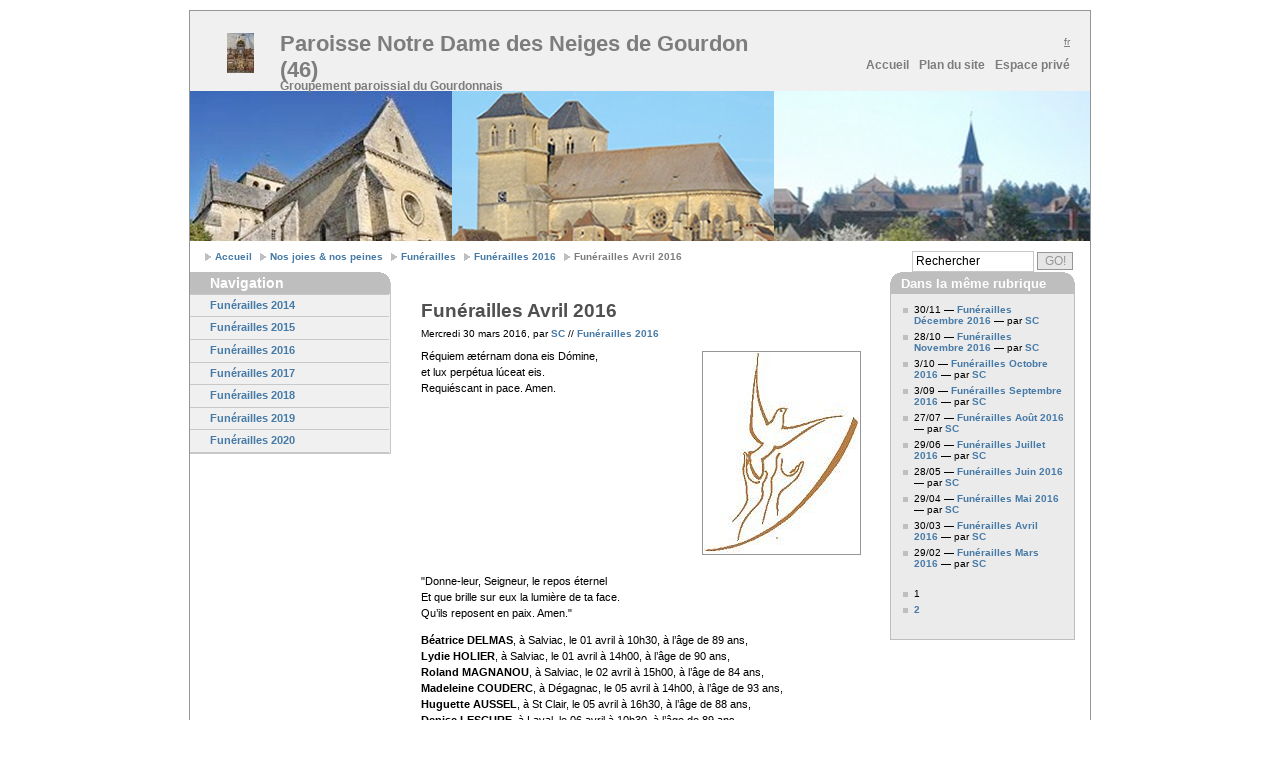

--- FILE ---
content_type: text/html; charset=utf-8
request_url: https://www.paroissedegourdon.fr/nos-joies-nos-peines/funerailles/funerailles-2016/article/funerailles-avril-2016
body_size: 5561
content:
<!DOCTYPE html PUBLIC "-//W3C//DTD XHTML 1.0 Strict//EN" "http://www.w3.org/TR/xhtml1/DTD/xhtml1-strict.dtd">
<html xmlns="http://www.w3.org/1999/xhtml" lang="fr" xml:lang="fr" dir="ltr">



<head>
<base href="https://www.paroissedegourdon.fr/">
  <meta http-equiv="content-type" content="text/html; charset=utf-8" />
  <meta http-equiv="cache-control" content="no-cache" />
  <meta http-equiv="expires" content="3600" />
  <meta name="revisit-after" content="2 days" />
  <meta name="robots" content="index,follow" />
  <meta name="author" content="Design: Wolfgang (www.1-2-3-4.info) / Modified: Matthieu Marcillaud pour CMS SPIP" />
  <meta name="generator" content="SPIP 4.4.6" />
  <meta name="distribution" content="global" />
  <meta name="description" content=" 

Réquiem ætérnam dona eis Dómine, et lux perpétua lúceat eis. Requiéscant in pace. Amen. 

&quot;Donne-leur, (…) " />
  <link rel='stylesheet' href='local/cache-css/de892e3c63495eb5fed6ec40207956d9.css?1760165516' type='text/css' />  
  
  
  <link rel="icon" type="image/x-icon" href="plugins/auto/squelette_multiflex/v0.5.0/img/favicon.ico" />
  <link rel="shortcut icon" type="images/x-icon" href="plugins/auto/squelette_multiflex/v0.5.0/img/favicon.ico" />
  <link rel="alternate" type="application/rss+xml" title="Syndiquer tout le site" href="spip.php?page=backend" />
  
  
	  
  <title>Funérailles Avril 2016 - Paroisse Notre Dame des Neiges de Gourdon (46) </title>
  <!-- Global IE fix to avoid layout crash when single word size wider than column width -->
  <!--[if IE]><style type="text/css"> body {word-wrap: break-word;}</style><![endif]-->
  
  
  
<script>
var mediabox_settings={"auto_detect":true,"ns":"box","tt_img":true,"sel_g":"#documents_portfolio a[type='image\/jpeg'],#documents_portfolio a[type='image\/png'],#documents_portfolio a[type='image\/gif']","sel_c":".mediabox","str_ssStart":"Diaporama","str_ssStop":"Arr\u00eater","str_cur":"{current}\/{total}","str_prev":"Pr\u00e9c\u00e9dent","str_next":"Suivant","str_close":"Fermer","str_loading":"Chargement\u2026","str_petc":"Taper \u2019Echap\u2019 pour fermer","str_dialTitDef":"Boite de dialogue","str_dialTitMed":"Affichage d\u2019un media","splash_url":"","lity":{"skin":"_simple-dark","maxWidth":"90%","maxHeight":"90%","minWidth":"400px","minHeight":"","slideshow_speed":"2500","opacite":"0.9","defaultCaptionState":"expanded"}};
</script>
<!-- insert_head_css -->




<script type='text/javascript' src='local/cache-js/4a7c0ebb80941adf32092fbbe1047746.js?1760165517'></script>










<!-- insert_head -->






<script type='text/javascript'>var _paq = _paq || [];
	(function(){ var u=(('https:' == document.location.protocol) ? 'https://stats.web46.fr/' : 'http://stats.web46.fr/');
	_paq.push(['setSiteId', 27]);
	_paq.push(['setTrackerUrl', u+'piwik.php']);
	_paq.push(['trackPageView']);
	_paq.push(['enableLinkTracking']);
	var d=document, g=d.createElement('script'), s=d.getElementsByTagName('script')[0]; g.type='text/javascript'; g.defer=true; g.async=true; g.src=u+'piwik.js';
	s.parentNode.insertBefore(g,s); })();
</script>
</head>
<body class="page_article layout4">

  <!-- Main Page Container -->
  <div class="page-container">
    <!-- A. HEADER -->      
<div class="header">
  
  <!-- A.1 HEADER TOP -->
  <div class="header-top">
    <!-- Sitelogo and sitename -->
<a class="sitelogo" href="http://www.paroissedegourdon.fr/" title="Aller sur la page d'accueil"></a>
<div class="sitename">
  <h1><a href="http://www.paroissedegourdon.fr/" title="Aller sur la page d'accueil">Paroisse Notre Dame des Neiges de Gourdon (46) 
  <span style="font-weight:normal;font-size:50%;">&nbsp;</span></a></h1>
  <h2>Groupement paroissial du Gourdonnais</h2>
</div>

<!-- Navigation Level 0 -->
<div class="nav0">
  <ul>

    <li lang="fr" xml:lang="fr" dir="ltr" class="on">
	<a href="http://www.paroissedegourdon.fr/?lang=fr" rel="alternate" hreflang="fr" title="fran&#231;ais">
	fr</a>
    </li>

  </ul>
</div>		


<!-- Navigation Level 1 -->
<div class="nav1">
  <ul>
	<li><a href="http://www.paroissedegourdon.fr/" title="Aller sur la page d'accueil">Accueil</a></li>
	
	
	<li><a href="spip.php?page=plan" title="Plan du site">Plan du site</a></li>
	<li><a href="ecrire/" title="Espace privé">Espace privé</a></li>
  </ul>
</div>  </div>
  
  <!-- A.2 HEADER MIDDLE -->
  <div class="header-middle">    

	<!-- Site message -->
	<div class="sitemessage">
      
	</div>        
  </div>
  
  <!-- A.3 HEADER BREADCRUMBS -->

  <!-- Breadcrumbs -->
  <div class="header-breadcrumbs">
    <ul>
<li><a href="http://www.paroissedegourdon.fr/">Accueil</a></li>

		
		
		<li><a href="nos-joies-nos-peines/funerailles/article/liste-de-chants-et-musiques-funerailles-chretiennes">Nos joies &amp; nos peines</a></li>
		
		<li><a href="nos-joies-nos-peines/funerailles/article/liste-de-chants-et-musiques-funerailles-chretiennes">Funérailles</a></li>
		
		<li><a href="nos-joies-nos-peines/funerailles/funerailles-2016/article/funerailles-decembre-2016">Funérailles 2016</a></li>
		
		<li>Funérailles Avril 2016</li>
		

		
		
				
		
			
			
				
		
		
</ul><!-- Search form -->                  
<div class="searchform">
  <form action="spip.php?page=recherche" method="post"><div>
	<fieldset>
	  
	  <input name="recherche" class="field"  value=" Rechercher" onfocus="this.value='';" />
	  <input type="submit" name="button" class="button" value="GO!" />
	</fieldset>
  </div></form>
</div>  </div>
</div>    
    <!-- B. MAIN -->
<div class="main">

  <!-- B.1 MAIN NAVIGATION -->
  <div class="main-navigation">
	<!-- Navigation Level 3 -->
	<div class="round-border-topright"></div>
    <h1 class="first">Navigation</h1>
	

	
	<dl class="nav3-grid">

	
	  <dt><a href="nos-joies-nos-peines/funerailles/funerailles-2014/article/funerailles-decembre-2014">Funérailles 2014</a></dt>
	  
	
	  <dt><a href="nos-joies-nos-peines/funerailles/funerailles-2015/article/funerailles-decembre-2015">Funérailles 2015</a></dt>
	  
	
	  <dt><a href="nos-joies-nos-peines/funerailles/funerailles-2016/article/funerailles-decembre-2016">Funérailles 2016</a></dt>
	  
	
	  <dt><a href="nos-joies-nos-peines/funerailles/funerailles-2017/article/decembre-2017">Funérailles 2017</a></dt>
	  
	
	  <dt><a href="nos-joies-nos-peines/funerailles/funerailles-2018/article/funerailles-decembre-2018">Funérailles 2018</a></dt>
	  
	
	  <dt><a href="nos-joies-nos-peines/funerailles/funerailles-2019/article/funerailles-decembre-2019">Funérailles 2019</a></dt>
	  
	
	  <dt><a href="nos-joies-nos-peines/funerailles/funerailles-2020/article/funerailles-septembre-2020">Funérailles 2020</a></dt>
	  
	

</dl>            
  </div>

  <!-- B.2 MAIN CONTENT -->
  <div class="main-content">
   <div class="column1-unit">
<h1 class="titre">Funérailles Avril 2016</h1>
	  
	   
	    
	  
	  
	   
	    <p class="details">Mercredi 30 mars 2016, par  <span class="vcard author"><a class="url fn spip_in" href="auteur/service-communication">SC</a></span> // <a href="nos-joies-nos-peines/funerailles/funerailles-2016/article/funerailles-decembre-2016">
	Funérailles 2016
	</a></p>
	  
	  
	   
	    <img
	src="local/cache-gd2/6a/89429490e57ed5109701355351b96b.jpg?1737520300" class='right' width='155' height='200'
	alt="" />
	  
	  	
	  	
	  
	  
	  <div>
	    <p>Réquiem ætérnam dona eis Dómine,             <br class='autobr' />
et lux perpétua lúceat eis.                            <br class='autobr' />
Requiéscant in pace. Amen.</p>
<p>"Donne-leur, Seigneur, le repos éternel<br class='autobr' />
 Et que brille sur eux la lumière de ta face.<br class='autobr' />
Qu’ils reposent en paix. Amen."</p>
<p><strong>Béatrice DELMAS</strong>, à Salviac, le 01 avril à 10h30, à l&#8217;âge de 89 ans,<br class='autobr' />
<strong>Lydie HOLIER</strong>, à Salviac, le 01 avril à 14h00, à l&#8217;âge de 90 ans,<br class='autobr' />
<strong>Roland MAGNANOU</strong>, à Salviac, le 02 avril à 15h00, à l&#8217;âge de 84 ans,<br class='autobr' />
<strong>Madeleine COUDERC</strong>, à Dégagnac, le 05 avril à 14h00, à l&#8217;âge de 93 ans,<br class='autobr' />
<strong>Huguette AUSSEL</strong>, à St Clair, le 05 avril à 16h30, à l&#8217;âge de 88 ans,<br class='autobr' />
<strong>Denise LESCURE</strong>, à Laval, le 06 avril à 10h30, à l&#8217;âge de 89 ans,<br class='autobr' />
<strong>Jean DAVID</strong>, à St Germain du Bel Air, le 06 avril à 15h00, à l&#8217;âge de 89 ans,<br class='autobr' />
<strong>André VIEILMON</strong>, à Anglars Nozac, le 07 avril à 10h30, à l&#8217;âge de 91 ans,<br class='autobr' />
<strong>Alain DURANTE</strong>, à Ginouillac, le 07 avril à 14h00, à l&#8217;âge de 85 ans,<br class='autobr' />
<strong>Lucienne ESCALMEL</strong>, à Masclat, le 08 avril à 10h30, à l&#8217;âge de 94 ans,<br class='autobr' />
<strong>Paul LAFON</strong>, à Rampoux, le 12 avril à 14h00, à l&#8217;âge de 88 ans,<br class='autobr' />
<strong>Marie-Louise MOUNIE</strong>, à Gourdon, le 13 avril à 14h00, à l&#8217;âge de 97 ans,<br class='autobr' />
<strong>Gérard CALMUS</strong>, à Anglars Nozac, le 15 avril à 14h00, à l&#8217;âge de 74 ans,<br class='autobr' />
<strong>Viviane LAGARDE</strong>, à Le Vigan, le 15 avril à 16h30, à l&#8217;âge de 66 ans,<br class='autobr' />
<strong>Marie-Jeanne LAVAL</strong>, à Gourdon, le 16 avril à 14h00, à l&#8217;âge de 94 ans,<br class='autobr' />
<strong>Stéphane SOULIE</strong>, à Gourdon, le 18 avril à 11h00, à l&#8217;âge de 45 ans,<br class='autobr' />
<strong>John SHEFFNER</strong>, à Lavercantière, le 18 avril à 11h00, à l&#8217;âge de 83ans, cérémonie anglicane.<br class='autobr' />
<strong>Georges BRONDEL</strong>, à Gourdon, le 18 avril à 14h00, à l&#8217;âge de 95 ans,<br class='autobr' />
<strong>Raymonde FAURE</strong>, à Gourdon, le 19 avril à 14h30, à l&#8217;âge de 91 ans,<br class='autobr' />
<strong>Louise CROZAT</strong>, à Payrac, le 25 avril à 15h00, à l&#8217;âge de 98 ans,<br class='autobr' />
<strong>Maurice DELPECH</strong>, à St Projet, le 27 avril à 14h30, à l&#8217;âge de 90 ans,<br class='autobr' />
<strong>Julienne VIDAL</strong>, à Payrac, le 27 avril à 16h30, à l&#8217;âge de 98 ans,<br class='autobr' />
<strong>Pierre MERIEUX</strong>, à Le Vigan, le 27 avril à 16h30, à l&#8217;âge de 90 ans,<br class='autobr' />
<strong>Michel LIAUZUN</strong>, à St Germain du Bel Air, le 29 avril à 15h30, à l&#8217;âge de 60 ans,</p>
	  </div>

	 
			
			
			


	  
	  	  
	   
		   
	  
	  
		
	<a href="/nos-joies-nos-peines/funerailles/funerailles-2016/article/funerailles-avril-2016#forum" name="forum" id="forum"></a>
	<h2 class="forum-repondre"><a href="spip.php?page=forum&amp;id_article=308">Répondre à cet article</a></h2>
</div>                             
  </div>
			
  <!-- B.3 SUBCONTENT -->
  <div class="main-subcontent">
	<div class="subcontent-unit-border">
	  <div class="round-border-topleft"></div><div class="round-border-topright"></div>	 	
	  
	<h1>Dans la même rubrique</h1>
	<div class='ajaxbloc' data-ajax-env='8TQZ3cK8YMiA0o7mqygP09VzupM6ICbGfI0nbNHEIq9N6/co+8mDYiNG4Kp3jg2c5bgey3a9il6Nam0v/pp1jHWgGymQjzCEcfJKrjQgbOlEBH7nwUdUkrY5wYMbOzIH5NKyHL82++a14hqpEUwh2vUkUu1VsNW5uxnTb2yMe/fIytsajLsi5hXVwV9SbCotLmzA4SQMsQFaknsQWSpj2G6WjRpcTWbAZWxiPfGudgB5daLqTwg4XRekZGuETBtoG8yaL6r9/10kupRylM6EvGmER07L2H/d/rz7JCJt34fEwzW/vvk28vAKoqpFSUOqx0p7XYyN9Ci0RJu4O3wUe2OS+0FXocw9lgmoa7PyWRwY305Lynt9pa/MKfXmqLk/AvrqcqoJYZ3FTFWva3JhPh9nRcj01sWTaxRpscoNyHk9Brq6cvqMXEJxyIC6DKJu9LriK5yNWOlsXZS9UkkfaNJfzzYfzWJpddvvrIUO4b/LyAiJhGOjk22Z2qu+/n1Es8xN7Fk+lMK0vASC' data-origin="/nos-joies-nos-peines/funerailles/funerailles-2016/article/funerailles-avril-2016">



	<div class='ajaxbloc' data-ajax-env='8TUf3cK8YMuAEtHgErBGgW1cDagUwFahfsbS2xbniBfka6iFS0nXbSR0JasLwjr9A/rWD9L7UDlu1wLyZ2QPiZW/Vf0VMeT6P6MTxlOVZI3Py4SZk+EcJdSo4q6OnCL9KMo2jHHwMt0+EbpJFMLfCxP0YZHnnpgLVTIgTwT/LTm3CqQnTwJUL8WwolcgAAvJ7M1o4w/n52URhD0c2SqDu2jGX8HV9mFzJWFjWX2LOtRjX+CPj373G8bIzfYkq8mgqJGbL6ot+l0kPBtyhE6Uvnb0p01QWn/dtbB9AoiXyY4U/j+AFrC/XJ0u1qKHR30rlAnvnw7iebt+XHd2+lhAcneSu79Pl4z3+mxCqtb+edwYNIUUlSc4YMfM6f1mqWB8z9Jjtz8ABsdq5+UTY+FL4VfoTjfTwQy3Lzv5j1j50p9sLFU7Q5tSrbaK4RkcNLIbToq1lNAPdyfL1U4vNdJZ/j54kgNAwI/H9aBmwSX81poIXPvtDQ8vv2VfKIjY4U1TlxBl0QnxorEjsg==' data-origin="/nos-joies-nos-peines/funerailles/funerailles-2016/article/funerailles-avril-2016">







<a id='pagination_intro_articles' class='pagination_ancre'></a>
<ul>

	  <li>
	      30/11 &mdash; 
	    <a href="nos-joies-nos-peines/funerailles/funerailles-2016/article/funerailles-decembre-2016">Funérailles Décembre 2016</a>
        
          
        	  
        		 &mdash; par  <span class="vcard author"><a class="url fn spip_in" href="auteur/service-communication">SC</a></span>
        	
        
	  </li>

	  <li>
	      28/10 &mdash; 
	    <a href="nos-joies-nos-peines/funerailles/funerailles-2016/article/funerailles-novembre-2016">Funérailles Novembre 2016</a>
        
          
        	  
        		 &mdash; par  <span class="vcard author"><a class="url fn spip_in" href="auteur/service-communication">SC</a></span>
        	
        
	  </li>

	  <li>
	      3/10 &mdash; 
	    <a href="nos-joies-nos-peines/funerailles/funerailles-2016/article/funerailles-octobre-2016">Funérailles Octobre 2016</a>
        
          
        	  
        		 &mdash; par  <span class="vcard author"><a class="url fn spip_in" href="auteur/service-communication">SC</a></span>
        	
        
	  </li>

	  <li>
	      3/09 &mdash; 
	    <a href="nos-joies-nos-peines/funerailles/funerailles-2016/article/funerailles-septembre-2016">Funérailles Septembre 2016</a>
        
          
        	  
        		 &mdash; par  <span class="vcard author"><a class="url fn spip_in" href="auteur/service-communication">SC</a></span>
        	
        
	  </li>

	  <li>
	      27/07 &mdash; 
	    <a href="nos-joies-nos-peines/funerailles/funerailles-2016/article/funerailles-aout-2016">Funérailles Août 2016</a>
        
          
        	  
        		 &mdash; par  <span class="vcard author"><a class="url fn spip_in" href="auteur/service-communication">SC</a></span>
        	
        
	  </li>

	  <li>
	      29/06 &mdash; 
	    <a href="nos-joies-nos-peines/funerailles/funerailles-2016/article/funerailles-juillet-2016">Funérailles Juillet 2016</a>
        
          
        	  
        		 &mdash; par  <span class="vcard author"><a class="url fn spip_in" href="auteur/service-communication">SC</a></span>
        	
        
	  </li>

	  <li>
	      28/05 &mdash; 
	    <a href="nos-joies-nos-peines/funerailles/funerailles-2016/article/funerailles-juin-2016">Funérailles Juin 2016</a>
        
          
        	  
        		 &mdash; par  <span class="vcard author"><a class="url fn spip_in" href="auteur/service-communication">SC</a></span>
        	
        
	  </li>

	  <li>
	      29/04 &mdash; 
	    <a href="nos-joies-nos-peines/funerailles/funerailles-2016/article/funerailles-mai-2016">Funérailles Mai 2016</a>
        
          
        	  
        		 &mdash; par  <span class="vcard author"><a class="url fn spip_in" href="auteur/service-communication">SC</a></span>
        	
        
	  </li>

	  <li>
	      30/03 &mdash; 
	    <a href="nos-joies-nos-peines/funerailles/funerailles-2016/article/funerailles-avril-2016">Funérailles Avril 2016</a>
        
          
        	  
        		 &mdash; par  <span class="vcard author"><a class="url fn spip_in" href="auteur/service-communication">SC</a></span>
        	
        
	  </li>

	  <li>
	      29/02 &mdash; 
	    <a href="nos-joies-nos-peines/funerailles/funerailles-2016/article/funerailles-mars-2016">Funérailles Mars 2016</a>
        
          
        	  
        		 &mdash; par  <span class="vcard author"><a class="url fn spip_in" href="auteur/service-communication">SC</a></span>
        	
        
	  </li>

    </ul>
	 
	  <p class="pagination"><ul class="pagination-items pagination_page">
		

		<li class="pagination-item on active"><span class="pagination-item-label on" aria-label='Aller &#224; la page 1 (Page actuelle)'>1</span></li>
		<li class="pagination-item"><a href='/nos-joies-nos-peines/funerailles/funerailles-2016/article/funerailles-avril-2016?debut_intro_articles=10#pagination_intro_articles' class='pagination-item-label lien_pagination' rel='nofollow' aria-label='Aller &#224; la page 2'>2</a></li>
		

		

		
	</ul></p>
	



</div><!--ajaxbloc-->


</div><!--ajaxbloc-->
	</div>  </div>
</div>    
    <!-- C. FOOTER AREA -->
<div class="denier">
<!--<a href="http://www.cahors.catholique.fr/denier/" title="Donnez en ligne"><img src="./denier_banniere_cahors_468x60.gif" alt="Denier de l'Eglise" /></a>-->
</div>
<div class="footer">
  <p>Copyright &copy; 2014 Paroisse Notre Dame des Neiges de Gourdon (46)  </p>
  <p class="credits">
Réalisé par <a href="http://www.paroisselot.fr/_Pierre-ANDRE_">Pierre ANDRE</a> | Hébergé par <a href="http://www.paroisselot.fr">paroisselot.fr</a>
  	| <a href="http://www.spip-contrib.net/Multiflex" title="Documentation de Multiflex">Squelette Multiflex</a>  propulse par <a href="http://www.spip.net/" title="Site internet de SPIP">SPIP</a> 
  	| <a href="http://validator.w3.org/check?uri=referer" title="Validate XHTML code">XHTML 1.0</a> 
  	| <a href="http://jigsaw.w3.org/css-validator/" title="Validate CSS code">CSS 2.0</a>
  </p>
</div>  </div> 
  
</body>
</html>



--- FILE ---
content_type: text/css
request_url: https://www.paroissedegourdon.fr/local/cache-css/de892e3c63495eb5fed6ec40207956d9.css?1760165516
body_size: 9389
content:
/* compact [
	page=theme.css(mfx_fichier=layout_setup)
	page=theme.css(mfx_fichier=header)
	page=theme.css(mfx_fichier=layout_text)
	page=theme.css(mfx_fichier=multiflex)
	squelettes/perso.css
	plugins-dist/mediabox/lib/lity/lity.css?1760090026
	plugins-dist/mediabox/lity/css/lity.mediabox.css?1760090026
	plugins-dist/mediabox/lity/skins/_simple-dark/lity.css?1760090026
	plugins-dist/porte_plume/css/barre_outils.css?1760090026
	local/cache-css/cssdyn-css_barre_outils_icones_css-4c7bfe3b.css?1757357174
	plugins/auto/agenda/v5.1.0/css/spip.agenda.css
] 81.8% */

/* page=theme.css(mfx_fichier=layout_setup) */
@media screen,projection,print {
*{padding:0;margin:0}
body{font-size:62.5%;background-color:#fff;font-family:verdana,arial,sans-serif}
.page-container{width:900px;margin:0 auto;margin-top:10px;margin-bottom:10px;border:solid 1px #969696;font-size:1em}
.main{clear:both;width:900px;padding-bottom:30px}
.main-navigation{display:inline;width:200px;overflow:visible!important;overflow:hidden}
.main-content{display:inline;float:left;margin:0 0 0 30px;overflow:visible!important;overflow:hidden}
.main-subcontent{display:inline;width:185px;overflow:visible!important;overflow:hidden}
.footer{clear:both;width:900px;padding:1em 0;background:#e1e1e1;font-size:1em;overflow:visible!important;overflow:hidden}
.layout1 .main{background:transparent}
.layout2 .main,.layout4 .main{background:transparent}
.layout3 .main,.layout5 .main{background:transparent}
.layout2 .main-navigation,.layout4 .main-navigation{float:left}
.layout3 .main-navigation,.layout5 .main-navigation{float:right}
.layout1 .main-content{width:840px}
.layout2 .main-content,.layout3 .main-content{width:640px}
.layout4 .main-content,.layout5 .main-content{width:440px}
.layout4 .main-subcontent{float:right;margin:0 15px 0 0}
.layout5 .main-subcontent{float:left;margin:0 0 0 15px}
.main-navigation .round-border-topright{width:10px;height:10px;position:absolute;z-index:100}
.layout2 .main-navigation .round-border-topright,.layout4 .main-navigation .round-border-topright{margin:0 0 0 190px;background:url(//www.paroissedegourdon.fr/plugins/auto/squelette_multiflex/v0.5.0/img/bg_corner_topright.gif) no-repeat}
.layout3 .main-navigation .round-border-topright,.layout5 .main-navigation .round-border-topright{margin:0;background:url(//www.paroissedegourdon.fr/plugins/auto/squelette_multiflex/v0.5.0/img/bg_corner_topleft.gif) no-repeat}
.column1-unit{margin-bottom:10px!important;margin-bottom:5px}
.column2-unit-left{float:left;margin-bottom:10px!important;margin-bottom:5px}
.column2-unit-right{float:right;margin-bottom:10px!important;margin-bottom:5px}
.column3-unit-left{float:left;margin-bottom:10px!important;margin-bottom:5px}
.column3-unit-middle{float:left;margin-bottom:10px!important;margin-bottom:5px;margin-left:40px}
.column3-unit-right{float:right;margin-bottom:10px!important;margin-bottom:5px}
.layout1 .column1-unit{width:840px}
.layout2 .column1-unit,.layout3 .column1-unit{width:640px}
.layout4 .column1-unit,.layout5 .column1-unit{width:440px}
.layout1 .column2-unit-left,.layout1 .column2-unit-right{width:400px}
.layout2 .column2-unit-left,.layout3 .column2-unit-left,.layout2 .column2-unit-right,.layout3 .column2-unit-right{width:300px}
.layout4 .column2-unit-left,.layout5 .column2-unit-left,.layout4 .column2-unit-right,.layout5 .column2-unit-right{width:200px}
.layout1 .column3-unit-left,.layout1 .column3-unit-middle,.layout1 .column3-unit-right{width:253px}
.layout2 .column3-unit-left,.layout3 .column3-unit-left,.layout2 .column3-unit-middle,.layout3 .column3-unit-middle,.layout2 .column3-unit-right,.layout3 .column3-unit-right{width:186px}
.layout4 .column3-unit-left,.layout5 .column3-unit-left,.layout4 .column3-unit-middle,.layout5 .column3-unit-middle,.layout4 .column3-unit-right,.layout5 .column3-unit-right{width:120px}
.subcontent-unit-border{width:183px;margin:0 0 2em;padding:0 0 5px;border:solid 1px #bebebe;background:#ebebeb}
.subcontent-unit-border-green{width:183px;margin:0 0 2.5em;padding:0 0 10px;border:solid 1px #a0d651;background-color:#d9efb9}
.subcontent-unit-border-blue{width:183px;margin:0 0 2.5em;padding:0 0 10px;border:solid 1px #89aad6;background-color:#d5e1f0}
.subcontent-unit-border-orange{width:183px;margin:0 0 2.5em;padding:0 0 10px;border:solid 1px #e8b10d;background-color:#f8e096}
.subcontent-unit-noborder{width:185px;margin:0 0 2.5em;padding:0 0 10px;background:#ebebeb}
.subcontent-unit-noborder-green{width:185px;margin:0 0 2.5em;padding:0 0 10px;background-color:#d9efb9}
.subcontent-unit-noborder-blue{width:185px;margin:0 0 2.5em;padding:0 0 10px;background-color:#d5e1f0}
.subcontent-unit-noborder-orange{width:185px;margin:0 0 2.5em;padding:0 0 10px;background-color:#f8e096}
.round-border-topleft{width:10px;height:10px;position:absolute;z-index:100;background:url(//www.paroissedegourdon.fr/plugins/auto/squelette_multiflex/v0.5.0/img/bg_corner_topleft.gif) no-repeat;margin-top:-1px;margin-left:-1px}
.round-border-topright{width:10px;height:10px;position:absolute;z-index:100;background:url(//www.paroissedegourdon.fr/plugins/auto/squelette_multiflex/v0.5.0/img/bg_corner_topright.gif) no-repeat;margin-top:-1px;margin-left:174px}
.round-noborder-topleft{width:10px;height:10px;position:absolute;z-index:100;background:url(//www.paroissedegourdon.fr/plugins/auto/squelette_multiflex/v0.5.0/img/bg_corner_topleft.gif) no-repeat;margin-top:0;margin-left:0}
.round-noborder-topright{width:10px;height:10px;position:absolute;z-index:100;background:url(//www.paroissedegourdon.fr/plugins/auto/squelette_multiflex/v0.5.0/img/bg_corner_topright.gif) no-repeat;margin-top:0;margin-left:175px}
.footer p{line-height:1.3em;text-align:center;color:#7d7d7d;font-weight:700;font-size:110%}
.footer p.credits{font-weight:400}
.footer a{text-decoration:underline;color:#7d7d7d}
.footer a:hover{text-decoration:none;color:#000}
.footer a:visited{color:#000}
.page-container:after,.header:after,.header-bottom:after,.header-breadcrumbs:after,.main:after,.main-navigation:after,.main-content:after,.main-content div:after,.main-subcontent:after{content:".";display:block;height:0;clear:both;visibility:hidden}
.column1-unit:after,.column2-unit-left:after,.column2-unit-right:after,.column3-unit-left:after,.column3-unit-middle:after,.column3-unit-right:after{content:".";display:block;height:0;clear:both;visibility:hidden}
.subcontent-unit-border:after,.subcontent-unit-noborder:after{content:".";display:block;height:0;clear:both;visibility:hidden}
.subcontent-unit-border-blue:after,.subcontent-unit-border-green:after,.subcontent-unit-border-orange:after{content:".";display:block;height:0;clear:both;visibility:hidden}
.subcontent-unit-noborder-blue:after,.subcontent-unit-noborder-green:after,.subcontent-unit-noborder-orange:after{content:".";display:block;height:0;clear:both;visibility:hidden}
.footer:after,p:after{content:".";display:block;height:0;clear:both;visibility:hidden}
.clear-contentunit{clear:both;height:.1em;border:none;background:#d2d2d2;color:#d2d2d2}
.layout1 .clear-contentunit{width:840px}
.layout2 .clear-contentunit,.layout3 .clear-contentunit{width:640px}
.layout4 .clear-contentunit,.layout5 .clear-contentunit{width:440px}
}
@media print {
.header-top{width:900px;height:80px;background:#f0f0f0;overflow:visible!important;overflow:hidden}
.header-breadcrumbs{width:900px;background:transparent}
.nav2{float:left;width:900px;border:none;background:#f0f0f0;color:#4b4b4b;font-size:1em;font-size:130%}
.main{clear:both;width:900px;padding-bottom:30px;background:transparent}
.main-navigation{display:inline;float:left;width:199px;border-right:solid 1px #c8c8c8;border-bottom:solid 1px #c8c8c8;background-color:#f0f0f0;overflow:visible!important;overflow:hidden}
.footer{clear:both;width:900px;height:3.7em;padding:1.1em 0 0;background:#f0f0f0;font-size:1em;overflow:visible!important;overflow:hidden}
}

/* page=theme.css(mfx_fichier=header) */
@media screen,projection,print {
*{padding:0;margin:0}
body{font-size:62.5%;background-color:#fff;font-family:verdana,arial,sans-serif}
.page-container{width:900px;margin:0 auto;margin-top:10px;margin-bottom:10px;border:solid 1px #969696;font-size:1em}
.header{width:900px;font-family:"trebuchet ms",arial,sans-serif}
.header-top{width:900px;height:80px;background:#f0f0f0;overflow:visible!important;overflow:hidden}
.header-middle{width:900px;height:150px;background:#e6e6e6 url(//www.paroissedegourdon.fr/plugins/auto/squelette_multiflex/v0.5.0/img/bg_head_middle.jpg);overflow:visible!important;overflow:hidden}
.header-bottom{width:900px}
.header-breadcrumbs{clear:both;width:900px;padding:1em 0 1.5em;background:#fff repeat-y}
.sitelogo{width:60px;height:40px;position:absolute;z-index:1;margin:22px 0 0 20px;background:url(//www.paroissedegourdon.fr/plugins/auto/squelette_multiflex/v0.5.0/img/bg_head_top_logo.jpg)}
.sitename{width:300px;height:45px;position:absolute;z-index:1;margin:20px 0 0 90px;overflow:visible!important;overflow:hidden}
.sitename h1{font-size:220%}
.sitename h2{margin:-4px 0 0;font-size:120%}
.sitename a{text-decoration:none}
.sitename a:hover{text-decoration:none;color:#323232}
.header-top .sitename a{color:#7d7d7d}
.header-top .sitename h2{color:#7d7d7d}
.header-middle .sitename a{color:#eaeff7}
.header-middle .sitename h2{color:#eaeff7}
.nav0{width:400px;position:absolute;z-index:2;margin:25px 0 0;margin-left:500px!important;margin-left:503px}
.nav0 ul{float:right;padding:0 20px 0 0}
.nav0 li{display:inline;list-style:none}
.nav0 li a{padding:0 0 0 3px}
.nav0 a:hover{text-decoration:none}
.nav0 a img{height:14px;border:none}
.nav1{width:400px;position:absolute;z-index:3;margin:45px 0 0 500px}
.nav1 ul{float:right;padding:0 15px 0 0;font-weight:700}
.nav1 li{display:inline;list-style:none}
.nav1 li a{display:block;float:left;padding:2px 5px;text-decoration:none;font-size:120%}
.nav1 a:hover{text-decoration:none;color:#323232}
.header-top li a{color:#7d7d7d}
.header-middle li a{color:#eaeff7}
.sitemessage{width:400px;height:120px;position:absolute;z-index:1;margin:20px 0 0 480px;color:#eaeff7;overflow:hidden}
.sitemessage h1{width:400px;text-align:right;font-size:230%}
.sitemessage h2{float:right;width:320px;margin:8px 0 0;text-align:right;line-height:100%;font-size:160%}
.sitemessage h3{float:right;width:320px;margin:10px 0 0;text-align:right;font-size:140%}
.sitemessage h3 a{text-decoration:none;color:#eaeff7}
.sitemessage h3 a:hover{text-decoration:none;color:#323232}
.nav2{white-space:nowrap;float:left;width:900px;border:none;background:#e1e1e1 no-repeat;color:#4b4b4b;font-size:130%}
.nav2 ul{list-style-type:none}
.nav2 ul li{float:left;z-index:auto!important;z-index:1000;border-right:solid 1px #afafaf}
.nav2 ul li a{float:none!important;float:left;display:block;height:3.1em;line-height:3.1em;padding:0 16px;text-decoration:none;font-weight:700;color:#646464}
.nav2 ul li ul{display:none;border:none}
.nav2 ul li:hover{position:relative}
.nav2 ul li:hover a{background-color:#d2d2d2;text-decoration:none}
.nav2 ul li:hover ul{display:block;width:10em;position:absolute;z-index:999;top:3em;margin-top:.1em;left:0}
.nav2 ul li:hover ul li a{white-space:normal;display:block;width:10em;height:auto;line-height:1.3em;margin-left:-1px;padding:4px 16px;border-left:solid 1px #afafaf;border-bottom:solid 1px #afafaf;background-color:#ededed;font-weight:400;color:#323232}
.nav2 ul li:hover ul li a:hover{background-color:#d2d2d2;text-decoration:none}
.nav2 table{position:absolute;top:0;left:0;border-collapse:collapse}
.nav2 ul li a:hover{position:relative;z-index:1000;background-color:#d2d2d2;text-decoration:none}
.nav2 ul li a:hover ul{display:block;width:10em;position:absolute;z-index:999;top:3.1em;top:3em;left:0;margin-top:.1em}
.nav2 ul li a:hover ul li a{white-space:normal;display:block;width:10em;height:1px;line-height:1.3em;padding:4px 16px;border-left:solid 1px #afafaf;border-bottom:solid 1px #afafaf;background-color:#ededed;font-weight:400;color:#323232}
.nav2 ul li a:hover ul li a:hover{background-color:#d2d2d2;text-decoration:none}
.header-breadcrumbs ul{float:left;width:560px;list-style:none;padding:0 0 0 15px;font-family:verdana,arial,sans-serif}
.header-breadcrumbs ul li{display:inline;padding:0 0 0 10px;background:transparent url(//www.paroissedegourdon.fr/plugins/auto/squelette_multiflex/v0.5.0/img/bg_bullet_arrow.gif) no-repeat 0 50%;font-weight:700;color:#7d7d7d;font-size:100%}
.header-breadcrumbs ul a{color:#467aa7;text-decoration:none}
.header-breadcrumbs ul a:hover{color:#2a5a8a;text-decoration:underline}
.header-breadcrumbs .searchform{float:right;width:285px;padding:0 17px 0 0 !important;padding:0 12px 0 0}
.header-breadcrumbs .searchform form fieldset{float:right;border:none}
.header-breadcrumbs .searchform input.field{width:10em;padding:.2em 0;border:1px solid #c8c8c8;font-family:verdana,arial,sans-serif;font-size:120%}
.header-breadcrumbs .searchform input.button{width:3em;padding:1px!important;padding:0;background:#e6e6e6;border:solid 1px #969696;text-align:center;font-family:verdana,arial,sans-serif;color:#969696;font-size:120%}
.header-breadcrumbs .searchform input.button:hover{cursor:pointer;border:solid 1px #505050;background:#dcdcdc;color:#505050}
.page-container:after,.header:after,.header-bottom:after,.header-breadcrumbs:after{content:".";display:block;height:0;clear:both;visibility:hidden}
}
@media print {
.header-top{width:900px;height:80px;background:#f0f0f0;overflow:visible!important;overflow:hidden}
.nav2{float:left;width:900px;border:none;background:#f0f0f0;color:#4b4b4b;font-size:1em;font-size:130%}
.header-breadcrumbs{width:900px;background:transparent}
}

/* page=theme.css(mfx_fichier=layout_text) */
@media screen,projection,print{.nav3-grid{width:199px;border-bottom:solid 1px #c8c8c8}
.nav3-grid dt a,.nav3-grid dt a:visited{display:block;min-height:2.0em;height:auto!important;height:2.0em;line-height:2.0em;padding:0px 10px 0px 20px;border-top:solid 1px #c8c8c8;text-decoration:none;color:rgb(70,122,167);font-weight:700;font-size:120%}
.nav3-grid dd a,.nav3-grid dd a:visited{display:block;min-height:1.7em;height:auto!important;height:1.7em;line-height:1.7em;padding:0px 10px 0px 40px;border:none;font-weight:400;text-decoration:none;color:rgb(70,122,167);font-size:120%}
.nav3-grid dt a:hover,.nav3-grid dd a:hover{background-color:#e1e1e1;color:rgb(42,90,138);text-decoration:none}
.nav3-bullet{width:170px;margin:10px 0 0 20px}
.nav3-bullet dt a,.nav3-bullet dt a:visited{line-height:2.0em;padding:0 0 0 10px;background:url('//www.paroissedegourdon.fr/plugins/auto/squelette_multiflex/v0.5.0/img/bg_bullet_full_1.gif') no-repeat 0px 50%;text-decoration:none;color:rgb(70,122,167);font-weight:700;font-size:120%}
.nav3-bullet dd a,.nav3-bullet dd a:visited{line-height:1.7em;margin:0 0 0 15px;padding:0 0 0 10px;background:url('//www.paroissedegourdon.fr/plugins/auto/squelette_multiflex/v0.5.0/img/bg_bullet_half_1.gif') no-repeat 0px 50%;text-decoration:none;color:rgb(70,122,167);font-weight:400;font-size:120%}
.nav3-bullet dt a:hover{background:url('//www.paroissedegourdon.fr/plugins/auto/squelette_multiflex/v0.5.0/img/bg_bullet_full_2.gif') no-repeat 0px 50%;text-decoration:underline;color:rgb(42,90,138)}
.nav3-bullet dd a:hover{background:url('//www.paroissedegourdon.fr/plugins/auto/squelette_multiflex/v0.5.0/img/bg_bullet_half_2.gif') no-repeat 0px 50%;text-decoration:underline;color:rgb(42,90,138)}
.nav3-nobullet{width:170px;margin:10px 0 0 20px}
.nav3-nobullet dt a,.nav3-nobullet dt a:visited{line-height:2.0em;text-decoration:none;color:rgb(70,122,167);font-weight:700;font-size:120%}
.nav3-nobullet dd a,.nav3-nobullet dd a:visited{line-height:1.7em;margin:0 0 0 15px;text-decoration:none;color:rgb(70,122,167);font-weight:400;font-size:120%}
.nav3-nobullet dt a:hover,.nav3-nobullet dd a:hover{text-decoration:underline;color:rgb(42,90,138)}
.loginform{width:160px;margin:-10px 20px 0}
.loginform p{clear:both;margin:0;padding:0}
.loginform fieldset{width:160px;border:none}
.loginform label.top{float:left;width:125px;margin:0 0 2px;font-size:110%}
.loginform label.right{float:left;width:125px;margin:5px 0 0;padding:0 0 0 3px;;font-size:110%}
.loginform input.field{width:158px;margin:0 0 5px;padding:.1em 0 .2em!important;padding:.2em 0 .3em;border:solid 1px #c8c8c8;font-family:verdana,arial,sans-serif;font-size:110%}
.loginform input.checkbox{float:left;margin:5px 0 0!important;margin:2px 0 0 -3px;border:none}
.loginform input.button{float:left;width:5.0em;margin:10px 0 5px;padding:1px;background:#e6e6e6;border:solid 1px #969696;text-align:center;font-family:verdana,arial,sans-serif;color:#969696;font-size:110%}
.loginform input.button:hover{cursor:pointer;border:solid 1px #505050;background:#dcdcdc;color:#505050}
.main-navigation .searchform{width:160px;margin:0 20px}
.main-navigation .searchform fieldset{border:none}
.main-navigation .searchform input.field{float:left;width:158px;padding:.1em 0 .2em!important;padding:.2em 0 .3em;border:1px solid #c8c8c8;font-family:verdana,arial,sans-serif;font-size:120%}
.main-navigation .searchform input.button{float:left;width:3.0em;margin-top:.5em;padding:1px;background:#e6e6e6;border:solid 1px #969696;text-align:center;font-family:verdana,arial,sans-serif;color:#969696;font-size:120%}
.main-navigation .searchform input.button:hover{cursor:pointer;border:solid 1px #505050;background:#dcdcdc;color:#505050}
.main-navigation h1.first{clear:both;margin:0px;padding:4px 20px 3px;background-color:#bebebe;font-family:"trebuchet ms",arial,sans-serif;color:#fff;font-weight:700;font-size:150%}
.main-navigation h1{clear:both;margin:30px 0 20px;padding:4px 20px 3px;background:#bebebe;font-family:"trebuchet ms",arial,sans-serif;color:#fff;font-weight:700;font-size:150%}
.main-navigation h2{clear:both;margin:20px 10px 10px 20px;font-family:"trebuchet ms",arial,sans-serif;color:#646464;font-weight:700;font-size:150%}
.main-navigation h3{clear:both;margin:10px 10px 5px 20px;color:#505050;font-weight:700;font-size:110%}
.main-navigation p{clear:both;margin:0 10px 10px 20px;color:#505050;line-height:1.3em;font-size:110%}
.main-navigation p.center{text-align:center}
.main-navigation p.right{text-align:right}
.main-navigation ul{list-style:none;margin:.5em 10px 1.0em 20px}
.main-navigation ul li{margin:5px 0 .2em 2px;padding:0px 0px 0 11px;background:url('//www.paroissedegourdon.fr/plugins/auto/squelette_multiflex/v0.5.0/img/bg_bullet_full_1.gif') no-repeat 0 .4em;line-height:1.2em;font-size:110%}
.main-navigation ol{margin:.5em 10px 1.0em 40px!important;margin:.5em 10px 1.0em 45px}
.main-navigation ol li{list-style-position:outside;margin:0 0 .4em;font-size:110%}
.main-content h1.pagetitle{margin:0em 0 .4em;padding:0 0 2px;border-bottom:solid 7px #e1e1e1;font-family:"trebuchet ms",arial,sans-serif;color:#646464;font-weight:700;font-size:220%}
.main-content p+h1.pagetitle{margin-top:2em}
.main-content h1.block{clear:both;margin:1.0em 0 0em;padding:2px 0 2px 2px;background:#bebebe;font-family:"trebuchet ms",arial,sans-serif;color:#fff;font-weight:700;font-size:220%}
.main-content h1{clear:both;margin:1.0em 0 .5em;font-family:"trebuchet ms",arial,sans-serif;color:#505050;font-weight:400;font-size:210%}
.main-content h2{clear:both;margin:1.0em 0 .5em;font-family:"trebuchet ms",arial,sans-serif;color:#505050;font-weight:400;font-size:170%}
.main-content h3{clear:both;margin:-1.0em 0 .5em;font-family:"trebuchet ms",arial,sans-serif;color:#7d7d7d;font-weight:400;font-size:130%}
.main-content h1.side{clear:none}
.main-content h2.side{clear:none}
.main-content h3.side{clear:none}
.main-content h4{margin:1.5em 0 1.0em;color:#505050;font-family:"trebuchet ms",arial,sans-serif;font-weight:400;font-size:170%}
.main-content h5{margin:1.5em 0 1.0em;color:#505050;font-family:"trebuchet ms",arial,sans-serif;font-size:140%}
.main-content h6{margin:1.2em 0 .2em;color:#505050;font-weight:700;font-size:120%}
.main-content p{margin:0 0 1.0em;line-height:1.5em;font-size:120%}
.main-content p.center{text-align:center}
.main-content p.right{text-align:right}
.main-content p.details{clear:both;margin:-.25em 0 1.0em;line-height:1.0em;font-size:110%}
.main-content blockquote{clear:both;margin:0 30px .6em;line-height:1.5em;font-size:120%}
.main-content table{clear:both;margin:2.0em 0 .2em 20px;table-layout:fixed;border-collapse:collapse;empty-cells:show;background-color:rgb(233,232,244)}
.main-content table th.top{height:3.5em;padding:0 7px;empty-cells:show;background-color:#afafaf;text-align:left;color:#fff;font-weight:700;font-size:110%}
.main-content table th{height:3.0em;padding:2px 20px 2px 7px;border-left:solid 2px #fff;border-right:solid 2px #fff;border-top:solid 2px #fff;border-bottom:solid 2px #fff;background-color:#e1e1e1;text-align:left;color:#505050;font-weight:700;font-size:110%}
.main-content table td{height:3.0em;padding:2px 7px;border-left:solid 2px #fff;border-right:solid 2px #fff;border-top:solid 2px #fff;border-bottom:solid 2px #fff;background-color:#e1e1e1;text-align:left;font-weight:400;color:#505050;font-size:110%}
p.caption{clear:both;margin:.5em 0 2.0em 20px;text-align:left;color:#505050;font-size:110%}
.layout1 .main-content table{width:800px}
.layout2 .main-content table,.layout3 .main-content table{width:600px}
.layout4 .main-content table,.layout5 .main-content table{width:400px}
.main-content ul{list-style:none;margin:.5em 0 1.0em}
.main-content ul li{margin:0 0 .2em 2px;padding:0 0 0 12px;background:url('//www.paroissedegourdon.fr/plugins/auto/squelette_multiflex/v0.5.0/img/bg_bullet_full_1.gif') no-repeat 0 .5em;line-height:1.4em;font-size:120%}
.main-content ol{margin:.5em 0 1.0em 20px!important;margin:.5em 0 1.0em 25px}
.main-content ol li{list-style-position:outside;margin:0 0 .2em;line-height:1.4em;font-size:120%}
.contactform{width:418px;margin:2.0em 0 0;padding:10px 10px 0;border:solid 1px #c8c8c8;background-color:#f0f0f0}
.contactform fieldset{padding:20px 0 0!important;padding:0;margin:0 0 20px;border:solid 1px #dcdcdc}
.contactform fieldset legend{margin:0 0 0 5px!important;margin:0 0 20px 5px;padding:0 2px;color:#505050;font-weight:700;font-size:130%}
.contactform label.left{float:left;width:100px;margin:0 0 0 10px;padding:2px;font-size:110%}
.contactform select.combo{width:175px;padding:2px;border:solid 1px #c8c8c8;font-family:verdana,arial,sans-serif;font-size:110%}
.contactform input.field{width:275px;padding:2px;border:solid 1px #c8c8c8;font-family:verdana,arial,sans-serif;font-size:110%}
.contactform textarea{width:275px;padding:2px;border:solid 1px #c8c8c8;font-family:verdana,arial,sans-serif;font-size:110%}
.contactform input.button{float:right;width:9.0em;margin-right:20px;padding:1px!important;padding:0;background:#e6e6e6;border:solid 1px #969696;text-align:center;font-family:verdana,arial,sans-serif;color:#969696;font-size:110%}
.contactform input.button:hover{cursor:pointer;border:solid 1px #505050;background:#dcdcdc;color:#505050}
.main-subcontent h1{clear:both;margin:0 0 10px;padding:4px 10px 3px;background-color:#bebebe;font-family:"trebuchet ms",arial,sans-serif;color:#fff;font-weight:700;font-size:140%}
.main-subcontent h1.green{clear:both;margin:0 0 5px;padding:4px 10px 3px;background-color:rgb(160,214,81);font-family:"trebuchet ms",verdana,arial,sans-serif;color:#fff;font-weight:700;font-size:140%}
.main-subcontent h1.blue{clear:both;margin:0 0 5px;padding:4px 10px 3px;background-color:rgb(137,170,214);font-family:"trebuchet ms",verdana,arial,sans-serif;color:#fff;font-weight:700;font-size:140%}
.main-subcontent h1.orange{clear:both;margin:0 0 5px;padding:4px 10px 3px;background-color:rgb(232,177,13);font-family:"trebuchet ms",verdana,arial,sans-serif;color:#fff;font-weight:700;font-size:140%}
.main-subcontent h3{clear:both;margin:1.0em 10px .5em;color:#505050;font-weight:700;font-size:110%}
.main-subcontent p{clear:both;margin:0 10px 1.0em;color:#505050;line-height:1.3em;font-size:110%}
.main-subcontent p.center{text-align:center}
.main-subcontent p.right{text-align:right}
.main-subcontent ul{list-style:none;margin:.5em 10px 1.0em}
.main-subcontent ul li{margin:5px 0 .2em 2px;padding:0 0 0 11px;background:url('//www.paroissedegourdon.fr/plugins/auto/squelette_multiflex/v0.5.0/img/bg_bullet_full_1.gif') no-repeat 0 .4em;line-height:1.2em;font-size:110%}
.xmain-subcontent ol{margin:.5em 10px 1.0em 30px!important;margin:.5em 10px 1.0em 34px}
.main-subcontent ol{margin:.5em 10px 1.0em 30px!important;margin:.5em 10px 1.0em 35px}
.main-subcontent ol li{list-style-position:outside;margin:0 0 .4em;font-size:110%}
.main-subcontent .loginform{width:160px;margin:0 10px}
.main-subcontent .loginform p{clear:both;margin:0;padding:0}
.main-subcontent .loginform fieldset{width:160px;border:none}
.main-subcontent .loginform label.top{float:left;width:125px;margin:0 0 2px;font-size:110%}
.main-subcontent .loginform label.right{float:left;width:125px;margin:5px 0 0;padding:0 0 0 3px;;font-size:110%}
.main-subcontent .loginform input.field{width:158px;margin:0 0 5px;padding:.1em 0 .2em!important;padding:.2em 0 .3em;border:solid 1px #c8c8c8;font-family:verdana,arial,sans-serif;font-size:110%}
.main-subcontent .loginform input.checkbox{float:left;margin:5px 0 0!important;margin:2px 0 0 -3px;border:none}
.main-subcontent .loginform input.button{float:left;width:5.0em;margin:10px 0 5px;padding:1px;background:#e6e6e6;border:solid 1px #969696;text-align:center;font-family:verdana,arial,sans-serif;color:#969696;font-size:110%}
.main-subcontent .loginform input.button:hover{cursor:pointer;border:solid 1px #505050;background:#dcdcdc;color:#505050}
.main-subcontent .searchform{width:160px;margin:0 10px}
.main-subcontent .searchform fieldset{border:none}
.main-subcontent .searchform input.field{float:left;width:158px;padding:.1em 0 .2em!important;padding:.2em 0 .3em;border:1px solid #c8c8c8;font-family:verdana,arial,sans-serif;font-size:120%}
.main-subcontent .searchform input.button{float:left;width:3.0em;margin-top:.5em;padding:1px;background:#e6e6e6;border:solid 1px #969696;text-align:center;font-family:verdana,arial,sans-serif;color:#969696;font-size:120%}
.main-subcontent .searchform input.button:hover{cursor:pointer;border:solid 1px #505050;background:#dcdcdc;color:#505050}
.main img{clear:both;float:left;margin:3px 10px 7px 0;padding:1px;border:1px solid #969696}
.main img.center{clear:both;float:none;display:block;margin:0 auto;padding:1px;border:1px solid #969696}
.main img.right{clear:both;float:right;margin:3px 0 7px 10px;padding:1px;border:1px solid #969696}
.main a{color:rgb(70,122,167);font-weight:700;text-decoration:none}
.main-content h1 a{color:rgb(70,122,167);font-weight:400;text-decoration:none}
.main a:hover{color:rgb(42,90,138);text-decoration:underline}
.main a:visited{color:rgb(42,90,138)}
.main a img{border:solid 1px #969696}
.main a:hover img{border:solid 1px #dcdcdc}}

/* page=theme.css(mfx_fichier=multiflex) */
@media screen,projection,print{.sitelogo{width:60px;height:40px;position:absolute;z-index:1;margin:22px 0 0 20px;background:url('//www.paroissedegourdon.fr/local/cache-vignettes/L27xH40/siteon0-f14ca.jpg?1737491792') no-repeat center center}
.main-navigation{background-color:#f0f0f0;border-bottom:1px solid #c8c8c8}
.layout2 .main-navigation .round-border-topright,.layout4 .main-navigation .round-border-topright{margin:0pt 0pt 0pt 191px}
.layout2 .main-navigation,.layout4 .main-navigation{border-right:1px solid #c8c8c8}
.layout3 .main-navigation,.layout5 .main-navigation{border-left:1px solid #c8c8c8}
.nav3-grid dl{padding-left:15px}
.nav3-bullet dl{padding-left:15px}
.nav3-nobullet dl{padding-left:15px}
.header-breadcrumbs ul li{padding:0 5px 0 10px}
.main{font-size:90%}
.main-content h1{font-size:150%;font-weight:700;margin-top:2.5em}
.main-content h1.titre{font-size:210%;margin-top:1.5em}
.main-content p{text-align:justify}
.main-content ul li li,.main-content ol li{font-size:100%}
.main-content ul li strong,.main-content ol li strong{border-bottom:1px solid #c8c8c8}
.main-content h3{font-size:160%;margin:1em 0 .2em}
.main-content h3.surtitre{font-size:160%;margin:1.0em 0 -2em}
.main-content h3.soustitre{font-size:160%;margin:-.9em 0 .5em}
.column2-one-third-left,.column2-two-third-left{float:left;margin-bottom:10px!important;margin-bottom:5px}
.column2-two-third-right,.column2-one-third-right{float:right;margin-bottom:10px!important;margin-bottom:5px}
.layout1 .column2-one-third-left,.layout1 .column2-one-third-right{width:270px}
.layout1 .column2-two-third-left,.layout1 .column2-two-third-right{width:530px}
.layout2 .column2-one-third-left,.layout3 .column2-one-third-left,.layout2 .column2-one-third-right,.layout3 .column2-one-third-right{width:200px}
.layout2 .column2-two-third-left,.layout3 .column2-two-third-left,.layout2 .column2-two-third-right,.layout3 .column2-two-third-right{width:400px}
.layout4 .column2-one-third-left,.layout5 .column2-one-third-left,.layout4 .column2-one-third-right,.layout5 .column2-one-third-right{width:140px}
.layout4 .column2-two-third-left,.layout5 .column2-two-third-left,.layout4 .column2-two-third-right,.layout5 .column2-two-third-right{width:260px}
.main .spip_documents{clear:both;float:left;margin:3px 10px 7px 0;padding:1px}
.main .spip_documents_left{float:left;margin:3px 10px 7px 0}
.main .spip_documents_center{float:none;display:block;margin:0 auto;text-align:center}
.main .spip_documents_center img{float:none!important}
.main .spip_documents_right{float:right;margin:3px 0 7px 10px}
#documents_portfolio a{float:left}
.forum ul li{font-size:100%}
.forum .forum-fil{margin-bottom:2.5em}
.forum-message{border:1px solid #dcdcdc}
.forum-chapo{background:#f0f0f0;padding:.5em 1em;font-size:100%}
.forum-texte{padding:1em 1em .5em;font-size:80%}
.forum blockquote{border-left:1px solid rgb(234,239,247);margin:1em 2em;padding-left:2em}
.contactform fieldset{padding:20px 10px 10px!important}
.contactform input{width:98%;padding:2px;border:solid 1px #c8c8c8;font-family:verdana,arial,sans-serif;font-size:110%}
.contactform textarea{width:98%}
.contactform ul{margin:.5em 0}
.contactform ul li{margin-bottom:.5em}
.contactform table.spip_barre{width:98%}
table.spip_barre{table-layout:auto;margin:.2em;background:#f0f0f0}
table.spip_barre td{height:auto;border:0;padding:0;background:#f0f0f0}
table.spip_barre a:hover img{background:#fafafa;border:1px solid #f0f0f0}
table.spip_barre img{border:1px outset #f0f0f0;background:#fafafa;padding:0;margin:1px;float:none}
.main .spip_documents img,.main .vignettes_portfolio img{clear:both;float:left;margin:3px 10px 7px 0;padding:1px;border:1px solid #969696}
.main img{margin:0;padding:0;border:0}}

/* squelettes/perso.css */
.element_sous{clear:left;float:left;padding:0 0 3em;width:100%}
.element_2{float:right;margin-right:10px;padding:0;width:320px}
.imgfloatright{display:inline;float:right;padding:0 5px;width:100px}
.logoMI img,.logoMI a img,.logoMI a:hover img{border:0 none;clear:both;display:block;margin:0 auto;padding:1px;text-align:center}
.element_2 h1,.element_2 h2{margin-top:3px}
.column1-unit .imgfloatright{padding-top:8px}
.deconnexion_texte{float:right;font-family:verdana,arial,sans-serif;padding:10px 20px 0 0}
.nav2 ul li a{padding:0 9px}
.main .spip_documents{clear:none}
.spip_documents_center .spip_doc_titre{margin:0 auto}
.formulaire_newsletter ul{margin:.5em 0 1em}
.formulaire_newsletter ul li.editer_session_email{background:none repeat scroll 0 0 rgba(0,0,0,0);padding-left:0}
.formulaire_newsletter input.email{width:173px}
.sitename{width:480px}
.logoMI a img{border:none;padding:0 5px}
.logoMI a:hover img{border:none;padding:0 5px}
.page-container:after,.header:after,.header-bottom:after,.header-breadcrumbs:after,.main:after,.main-navigation:after,.main-content:after,.main-content div:after,.main-subcontent:after{clear:none}
.header-middle{background:url('//www.paroissedegourdon.fr/squelettes/img/bandeau.png') repeat scroll 0 0 #E6E6E6}
ul.agenda{list-style-type:none}
ul.agenda li{background:none}
ul.agenda h3{clear:none}
div.date-article-agenda{background-image:url('//www.paroissedegourdon.fr/squelettes/img/fond-date-1.png');background-position:center top;background-repeat:no-repeat;float:left;height:70px;margin:0;padding:0;position:relative;text-align:center;width:60px}
div.date-article-agenda p{border:0 solid #F00;left:0;line-height:1em;margin:0;padding:0;position:absolute;text-align:center;top:0;width:52px}
div.date-article-agenda p.date-article-agenda-jour{font-size:30px;font-weight:700;top:34px}
div.date-article-agenda p.date-article-agenda-mois{color:#FFF;font-size:16px;font-weight:700;top:4px}
h2.date-agenda:first-letter{text-transform:capitalize}

/* plugins-dist/mediabox/lib/lity/lity.css?1760090026 */
/*! Lity - v3.0.0-dev - 2020-04-26
* http://sorgalla.com/lity/
* Copyright (c) 2015-2020 Jan Sorgalla;Licensed MIT */
.lity-active,.lity-active body{overflow:hidden}
.lity{z-index:9990;position:fixed;top:0;right:0;bottom:0;left:0;white-space:nowrap;background:#0b0b0b;background:rgba(0,0,0,.9);outline:none!important;opacity:0;-webkit-transition:opacity .3s ease;-o-transition:opacity .3s ease;transition:opacity .3s ease}
.lity.lity-opened{opacity:1}
.lity.lity-closed{opacity:0}
.lity *{-webkit-box-sizing:border-box;-moz-box-sizing:border-box;box-sizing:border-box}
.lity-wrap{z-index:9990;position:fixed;top:0;right:0;bottom:0;left:0;text-align:center;outline:none!important}
.lity-wrap:before{content:'';display:inline-block;height:100%;vertical-align:middle;margin-right:-.25em}
.lity-loader{z-index:9991;color:#fff;position:absolute;top:50%;margin-top:-.8em;width:100%;text-align:center;font-size:14px;font-family:Arial,Helvetica,sans-serif;opacity:0;-webkit-transition:opacity .3s ease;-o-transition:opacity .3s ease;transition:opacity .3s ease}
.lity-loading .lity-loader{opacity:1}
.lity-container{z-index:9992;position:relative;text-align:left;vertical-align:middle;display:inline-block;white-space:normal;max-width:100%;max-height:100%;outline:none!important}
.lity-content{z-index:9993;width:100%;-webkit-transform:scale(1);-ms-transform:scale(1);-o-transform:scale(1);transform:scale(1);-webkit-transition:-webkit-transform .3s ease;transition:-webkit-transform .3s ease;-o-transition:-o-transform .3s ease;transition:transform .3s ease;transition:transform .3s ease,-webkit-transform .3s ease,-o-transform .3s ease}
.lity-loading .lity-content,.lity-closed .lity-content{-webkit-transform:scale(0.8);-ms-transform:scale(0.8);-o-transform:scale(0.8);transform:scale(0.8)}
.lity-content:after{content:'';position:absolute;left:0;top:0;bottom:0;display:block;right:0;width:auto;height:auto;z-index:-1;-webkit-box-shadow:0 0 8px rgba(0,0,0,.6);box-shadow:0 0 8px rgba(0,0,0,.6)}
.lity-close,.lity-close:hover,.lity-close:focus,.lity-close:active,.lity-close:visited{z-index:9994;width:35px;height:35px;position:fixed;right:0;top:0;-webkit-appearance:none;cursor:pointer;text-decoration:none;text-align:center;padding:0;color:#fff;font-style:normal;font-size:35px;font-family:Arial,Baskerville,monospace;line-height:35px;text-shadow:0 1px 2px rgba(0,0,0,.6);border:0;background:none;-webkit-box-shadow:none;box-shadow:none}
.lity-close::-moz-focus-inner{border:0;padding:0}
.lity-close:active{top:1px}
.lity-image img{max-width:100%;display:block;line-height:0;border:0}
.lity-iframe .lity-container{width:100%;max-width:964px}
.lity-iframe-container{width:100%;height:0;padding-top:56.25%;overflow:auto;pointer-events:auto;-webkit-transform:translateZ(0);transform:translateZ(0);-webkit-overflow-scrolling:touch}
.lity-iframe-container iframe{position:absolute;display:block;top:0;left:0;width:100%;height:100%;-webkit-box-shadow:0 0 8px rgba(0,0,0,.6);box-shadow:0 0 8px rgba(0,0,0,.6);background:#000}
.lity-hide{display:none}

/* plugins-dist/mediabox/lity/css/lity.mediabox.css?1760090026 */
.box_mediabox{display:block;margin:0;padding:0;width:auto;height:auto;background:none;border:0}
.box_mediabox:before{content:'';display:block;position:fixed;top:0;right:0;bottom:0;left:0;background:#000;opacity:0.9}
@media(min-width:500px){.box_mediabox .lity-container{max-width:90%;max-height:90%}}
@media(max-width:499.9px){.box_mediabox .lity-container{max-width:100%!important;max-height:100%!important}}
.box_mediabox.lity-height-set .lity-content{height:100%;min-height:0!important}
.box_mediabox.lity-image .lity-content{display:flex;justify-content:center;align-items:center}
.box_mediabox.lity-image .lity-image-figure{display:block;margin:0}
.box_mediabox.lity-image .lity-image-figure::before{content:'';display:block;position:absolute;left:0;top:0;width:100%;height:100%;z-index:-1;background-color:transparent;transition:background-color 0.25s ease-in 0.1s}
.box_mediabox.lity-image.lity-ready .lity-image-figure::before{background-color:#fff}
.lity-image-caption.min,.lity-image-caption.expanded{cursor:pointer}
.lity-image-caption.min .lity-image-caption-text{max-height:4.5rem;overflow:hidden;text-overflow:ellipsis;white-space:nowrap}
.lity-image-caption.min .spip_doc_titre,.lity-image-caption.min .spip_doc_descriptif,.lity-image-caption.min .spip_doc_credits{white-space:nowrap;overflow:hidden;text-overflow:ellipsis}
.lity-image-caption.min .spip_doc_descriptif:not(:first-child),.lity-image-caption.min .spip_doc_credits:not(:first-child){display:none}
.box_mediabox.lity-inline .lity-content,.box_mediabox.lity-ajax .lity-content{background:#fff}
.box_mediabox.lity-inline .lity-content>*,.box_mediabox.lity-ajax .lity-content-inner{overflow:auto;padding:1rem}
.box_mediabox.lity-iframe .lity-iframe-container iframe{background:#fff}
.box_mediabox.lity-height-set.lity-iframe .lity-iframe-container{height:100%;padding:0;transform:none}
.lity-active body{height:auto!important;overflow:hidden!important}
.box_mediabox.lity-loading .lity-content{background:transparent}
.box_mediabox.lity-loading .lity-content:after{display:none}
.lity-loading .box-loading{display:block;position:absolute;top:50%;left:50%;margin-top:-2.5em;margin-left:-2.5em;width:5em;height:5em}
.lity-loading .box-loading:after{content:" ";display:block;width:4em;height:4em;margin:.5em;border-radius:50%;border:.375em solid #000;border-color:#000 #fff #000 #fff;opacity:0.5;animation:lds-dual-ring 1.2s linear infinite}
@keyframes lds-dual-ring{0%{transform:rotate(0deg)}
100%{transform:rotate(360deg)}}
.box_mediabox.lity-closing:before{opacity:0}
.lity-group-progress-bar{display:none;position:fixed;bottom:0;left:0;right:0;height:.33em}
.lity-slideshow .lity-group-progress-bar{display:block}
.lity-group-progress-bar-status{position:absolute;left:0;height:100%;top:0;background:#888}
.lity-no-transition-on-open .lity-content,.lity-no-transition .lity-content{transition:none!important}
.lity-no-transition-on-open-none.lity-loading .lity-content,.lity-no-transition.lity-loading .lity-content,.lity-no-transition.lity-closed .lity-content{-webkit-transform:none!important;-ms-transform:none!important;-o-transform:none!important;transform:none!important}
.lity-transition-on-open-slide-from-right .lity-content,.lity-transition-on-open-slide-from-left .lity-content{-webkit-transform:scale(1) translateX(0);-ms-transform:scale(1) translateX(0);-o-transform:scale(1) translateX(0);transform:scale(1) translateX(0)}
.lity-transition-on-open-slide-from-right.lity-loading .lity-content{-webkit-transform:scale(1) translateX(50vw);-ms-transform:scale(1) translateX(50vw);-o-transform:scale(1) translateX(50vw);transform:scale(1) translateX(50vw)}
.lity-transition-on-open-slide-from-left.lity-loading .lity-content{-webkit-transform:scale(1) translateX(-50vw);-ms-transform:scale(1) translateX(-50vw);-o-transform:scale(1) translateX(-50vw);transform:scale(1) translateX(-50vw)}
:root{--mediabox-sidebar-width:25rem;--mediabox-sidebar-height:calc(5rem + 20%);--mediabox-sidebar-close-size:2rem}
.box_mediabox.lity-sidebar:before{opacity:0.5}
.box_mediabox.lity-sidebar .lity-wrap{display:flex}
.box_mediabox.lity-sidebar .lity-container{position:relative;transition:transform 0.3s ease-in-out}
.box_mediabox.lity-sidebar .lity-content{height:100%;width:100%;min-width:initial;min-height:initial;transition:none!important;transform:none!important;padding-block-start:var(--mediabox-sidebar-close-size)}
.box_mediabox.lity-sidebar .lity-close{position:absolute;color:inherit;width:var(--mediabox-sidebar-close-size);height:var(--mediabox-sidebar-close-size);font-size:var(--mediabox-sidebar-close-size);line-height:var(--mediabox-sidebar-close-size)}
.box_mediabox.lity-sidebar-inline .lity-container{width:var(--mediabox-sidebar-width);max-width:100vw}
.box_mediabox.lity-sidebar-start .lity-wrap{justify-content:start}
.box_mediabox.lity-sidebar-start.lity-loading .lity-container,.box_mediabox.lity-sidebar-start.lity-closing .lity-container{transform:scale(1) translateX(-100%)}
.box_mediabox.lity-sidebar-end .lity-wrap{justify-content:end}
.box_mediabox.lity-sidebar-end.lity-loading .lity-container,.box_mediabox.lity-sidebar-end.lity-closing .lity-container{transform:scale(1) translateX(100%)}
.box_mediabox.lity-sidebar-block .lity-wrap:before{margin:0}
.box_mediabox.lity-sidebar-top .lity-container,.box_mediabox.lity-sidebar-bottom .lity-container{height:var(--mediabox-sidebar-height);max-height:100vw}
.box_mediabox.lity-sidebar-top.lity-loading .lity-container,.box_mediabox.lity-sidebar-top.lity-closing .lity-container{transform:scale(1) translateY(-100%)}
.box_mediabox.lity-sidebar-bottom .lity-wrap{align-items:end}
.box_mediabox.lity-sidebar-bottom.lity-loading .lity-container,.box_mediabox.lity-sidebar-bottom.lity-closing .lity-container{transform:scale(1) translateY(100%)}

/* plugins-dist/mediabox/lity/skins/_simple-dark/lity.css?1760090026 */
.box_mediabox:before{background:#000;opacity:0.9}
.box_mediabox button[class*="lity-"]:focus{outline:2px dotted #ccc}
.lity-close,.lity-close:hover,.lity-close:active,.lity-close:focus{top:4px;right:2px;width:2.5rem;height:2.5rem;line-height:2.5rem;font-size:2.5rem;color:#fff}
.lity-group-caption .lity-group-current{display:block;position:absolute;top:-1.5rem;right:0;color:#fff;font-weight:700}
.lity-loading .lity-group-caption .lity-group-current{left:50%;margin-left:-2.125em;width:4.5em;right:auto;text-align:center;top:50%;margin-top:-1.5em;color:#fff}
.lity-loading .lity-group-start-stop{display:none}
.lity-group-start-stop{display:block;position:absolute;top:-1.5rem;left:0;width:100%;text-align:center;color:#fff;font-weight:700}
.lity-group-start-stop button{display:inline-block;border:0;padding:0;margin:0;background:none;color:#fff}
.lity-group-start-stop button b{color:transparent}
.lity-group-start-stop button b::after{content:attr(title);display:inline-block;color:#fff;padding-right:.75em}
.lity-group-start-stop .lity-stop{display:none}
.lity-slideshow .lity-group-start-stop .lity-start{display:none}
.lity-slideshow .lity-group-start-stop .lity-stop{display:inline-block}
.lity-next,.lity-previous{display:block;border:0;padding:0;margin:0;position:fixed;border-radius:50%;left:-4.75rem;text-align:center;top:50%;margin-top:-6rem;width:8rem;height:12rem;cursor:pointer;-webkit-touch-callout:none;-webkit-user-select:none;-khtml-user-select:none;-moz-user-select:none;-ms-user-select:none;user-select:none;background:rgba(0,0,0,0)}
.lity-next[disabled],.lity-previous[disabled]{display:none}
.lity-next{left:auto;right:-4.75rem;text-align:right}
.lity-next:hover,.lity-previous:hover,.lity-next:active,.lity-previous:active,.lity-next:focus,.lity-previous:focus{background:rgba(255,255,255,.05)}
.lity-next b,.lity-previous b{display:inline-block;position:absolute;top:50%;left:5.5rem;font-size:3rem;line-height:3rem;margin-top:-1.5rem;text-shadow:0 0 10px #000;color:#fff;font-style:normal;opacity:0.5}
.lity-next b{right:5.5rem;left:auto}
.lity-next:hover b,.lity-previous:hover b,.lity-next:active b,.lity-previous:active b,.lity-next:focus b,.lity-previous:focus b{display:inline-block;opacity:1}
.lity-image-caption{display:block;position:absolute;left:0;right:0;bottom:0;background:rgba(0,0,0,0.25);color:#fff;font-style:italic;padding:1rem}

/* plugins-dist/porte_plume/css/barre_outils.css?1760090026 */
.markItUpHeader{text-align:left}
.markItUp .markItUpHeader a,.markItUp .markItUpTabs a,.markItUp .markItUpFooter a{color:#000;text-decoration:none}
.markItUp{margin:5px 0;position:relative}
.markItUp .markItUpContainer{margin:0;padding:0}
.markItUp .markItUpTabs a,.markItUp .markItUpHeader a{transition:background 0.2s,color 0.2s}
.markItUp .markItUpTabs a:hover,.markItUp .markItUpTabs a:focus,.markItUp .markItUpTabs a:active,.markItUp .markItUpHeader ul a.active,.markItUp .markItUpHeader ul a:focus,.markItUp .markItUpHeader ul a:focus-within,.markItUp .markItUpHeader ul a:active,.markItUp .markItUpHeader ul a:hover{background-color:var(--spip-color-theme-lightest,hsla(0,0%,0%,0.05));outline:none!important}
.markItUp .markItUpTabs{text-align:right;position:absolute;right:10px;clear:right;z-index:5}
.markItUp .markItUpTabs a{display:block;float:right;padding:1em .5em;position:relative;font-size:.9em}
.markItUp .markItUpTabs a.on:after,.markItUp .markItUpTabs a:hover:after,.markItUp .markItUpTabs a:focus:after,.markItUp .markItUpTabs a:active:after{content:'';display:block;position:absolute;left:0;right:0;bottom:-2px;border-bottom:2px solid var(--spip-color-theme,hsla(0,0%,0%,0.66))}
.markItUp .markItUpHeader{display:block;margin:0;padding:0;min-height:3.2em;background:white;border:1px solid #ddd;border-color:var(--spip-form-border-color,hsla(0,0%,0%,0.15));border-bottom-color:var(--spip-form-border-color,hsla(0,0%,0%,0.15));border-radius:var(--spip-form-border-radius,6px) var(--spip-form-border-radius,6px) 0 0}
.markItUp .markItUpHeader:after{content:"\0020";display:block;height:0;clear:both;visibility:hidden;overflow:hidden}
.lte7 .markItUp .markItUpHeader ul{height:3.2em}
.markItUp .markItUpHeader ul{display:block;margin:0!important;padding:0}
.markItUp .markItUpHeader ul li{list-style:none;float:left;position:relative;clear:none;border:0;margin:0;padding:0;overflow:visible}
.markItUp .markItUpHeader ul li:first-child{padding-top:0}
.markItUp .markItUpHeader ul a{clear:none;display:block;margin:0;padding:1.05em .5em}
.markItUp .markItUpHeader ul a em{display:block;background-repeat:no-repeat;width:1rem;height:1rem;text-indent:-10000px}
.markItUp .markItUpHeader > ul > li:first-child > a{padding-left:10px}
.markItUp .markItUpHeader ul .markItUpDropMenu ul{display:none;position:absolute;top:3.15em;width:8rem;z-index:3}
.markItUp .markItUpHeader ul .markItUpDropMenu ul.expanded{display:block;width:12em}
.markItUp .markItUpHeader ul .markItUpDropMenu ul li{float:left;margin-right:0;background-color:white}
.markItUp .markItUpHeader ul .markItUpDropMenu ul a{background-color:var(--spip-color-theme-lightest,hsla(0,0%,0%,0.05))}
.markItUp .markItUpHeader ul .markItUpDropMenu ul a:hover,.markItUp .markItUpHeader ul .markItUpDropMenu ul a:focus,.markItUp .markItUpHeader ul .markItUpDropMenu ul a:active{background-color:var(--spip-color-theme-lighter,hsla(0,0%,0%,0.15))}
.lte8 .markItUp .markItUpHeader ul .markItUpDropMenu ul{padding-top:0;border-top:1px solid #ccc}
.markItUp .markItUpHeader ul ul .markItUpDropMenu{background:#F5F5F5 url('//www.paroissedegourdon.fr/plugins-dist/porte_plume/css/img/submenu.png') no-repeat 50% 50%}
.markItUp .markItUpHeader ul ul .separateur{margin:0;border:0}
.markItUp .markItUpEditor{clear:both;display:block;overflow:auto;margin:0}
.markItUp .markItUpEditor#text_area{height:300px;border-color:var(--spip-form-border-color,hsla(0,0%,0%,0.15));border-top:0}
.markItUp .markItUpPreview{clear:both;border:1px solid #ddd;border-color:var(--spip-form-border-color,hsla(0,0%,0%,0.15));border-top:0;background:#fff;overflow:auto;padding:1em}
.markItUp .preview p{margin-bottom:1em}
.markItUp .preview ul{margin-bottom:1em;margin-top:.5em}
.markItUp .preview li{border:none;padding:1px}
.markItUp .preview .cadre ol,.markItUp .preview .cadre ul{padding:.5em}
.markItUp .markItUpContainer.fullscreen{position:fixed;top:0;left:0;height:100%;width:100%;background:#DDD;z-index:1002}
.markItUp .fullscreen .markItUpHeader{position:absolute;top:0;right:50%;width:50%;max-width:40em;display:block!important}
.markItUp .fullscreen .markItUpEditor,.markItUp .fullscreen .markItUpPreview{margin-top:3.4em;top:0;width:50%;max-width:40em;height:95%!important;display:block!important;border:0}
.markItUp .fullscreen .markItUpEditor{position:absolute!important;right:50%}
.markItUp .fullscreen .markItUpPreview{position:absolute;left:50%;-moz-box-sizing:border-box;-webkit-box-sizing:border-box;box-sizing:border-box;border-left:1px solid #eee;border-left-color:hsla(0,0%,0%,0.1)}
.markItUp .fullscreen .markItUpTabs{position:absolute;left:50%;width:50%;max-width:40em}
.markItUp .fullscreen .markItUpTabs .previsuVoir,.markItUp .fullscreen .markItUpTabs .previsuEditer,.markItUp .fullscreen .markItUpFooter{display:none}
.markItUp .markItUpTabs .fullscreen{text-indent:-1000em;text-align:left;background-image:url('//www.paroissedegourdon.fr/plugins-dist/porte_plume/css/img/arrow_out.svg')!important;background-position:center center!important;background-repeat:no-repeat!important;-moz-box-sizing:content-box;-webkit-box-sizing:content-box;box-sizing:content-box;width:16px}
.markItUp .fullscreen .markItUpTabs .fullscreen{background-image:url('//www.paroissedegourdon.fr/plugins-dist/porte_plume/css/img/arrow_in.svg')!important}
.markItUp .markItUpFooter{margin:0;padding:0;width:100%}
.markItUp .markItUpResizeHandle{overflow:hidden;width:21px;height:6px;margin-left:auto;margin-right:auto;background-image:url('//www.paroissedegourdon.fr/plugins-dist/porte_plume/css/img/handle.svg');cursor:ns-resize}

/* local/cache-css/cssdyn-css_barre_outils_icones_css-4c7bfe3b.css?1757357174 */
.markItUp .outil_header1>a>em{background-image:url(//www.paroissedegourdon.fr/plugins-dist/porte_plume/icones_barre/spt-v1.svg);background-position:-2px -2px}
.markItUp .outil_bold>a>em{background-image:url(//www.paroissedegourdon.fr/plugins-dist/porte_plume/icones_barre/spt-v1.svg);background-position:-2px -22px}
.markItUp .outil_italic>a>em{background-image:url(//www.paroissedegourdon.fr/plugins-dist/porte_plume/icones_barre/spt-v1.svg);background-position:-2px -42px}
.markItUp .outil_stroke_through>a>em{background-image:url(//www.paroissedegourdon.fr/plugins-dist/porte_plume/icones_barre/spt-v1.svg);background-position:-2px -62px}
.markItUp .outil_liste_ul>a>em{background-image:url(//www.paroissedegourdon.fr/plugins-dist/porte_plume/icones_barre/spt-v1.svg);background-position:-2px -442px}
.markItUp .outil_liste_ol>a>em{background-image:url(//www.paroissedegourdon.fr/plugins-dist/porte_plume/icones_barre/spt-v1.svg);background-position:-2px -462px}
.markItUp .outil_indenter>a>em{background-image:url(//www.paroissedegourdon.fr/plugins-dist/porte_plume/icones_barre/spt-v1.svg);background-position:-2px -482px}
.markItUp .outil_desindenter>a>em{background-image:url(//www.paroissedegourdon.fr/plugins-dist/porte_plume/icones_barre/spt-v1.svg);background-position:-2px -502px}
.markItUp .outil_quote>a>em{background-image:url(//www.paroissedegourdon.fr/plugins-dist/porte_plume/icones_barre/spt-v1.svg);background-position:-2px -302px}
.markItUp .outil_poesie>a>em{background-image:url(//www.paroissedegourdon.fr/plugins-dist/porte_plume/icones_barre/spt-v1.svg);background-position:-2px -322px}
.markItUp .outil_link>a>em{background-image:url(//www.paroissedegourdon.fr/plugins-dist/porte_plume/icones_barre/spt-v1.svg);background-position:-2px -342px}
.markItUp .outil_notes>a>em{background-image:url(//www.paroissedegourdon.fr/plugins-dist/porte_plume/icones_barre/spt-v1.svg);background-position:-2px -362px}
.markItUp .outil_guillemets>a>em{background-image:url(//www.paroissedegourdon.fr/plugins-dist/porte_plume/icones_barre/spt-v1.svg);background-position:-2px -522px}
.markItUp .outil_guillemets_simples>a>em{background-image:url(//www.paroissedegourdon.fr/plugins-dist/porte_plume/icones_barre/spt-v1.svg);background-position:-2px -542px}
.markItUp .outil_guillemets_de>a>em{background-image:url(//www.paroissedegourdon.fr/plugins-dist/porte_plume/icones_barre/spt-v1.svg);background-position:-2px -562px}
.markItUp .outil_guillemets_de_simples>a>em{background-image:url(//www.paroissedegourdon.fr/plugins-dist/porte_plume/icones_barre/spt-v1.svg);background-position:-2px -582px}
.markItUp .outil_guillemets_uniques>a>em{background-image:url(//www.paroissedegourdon.fr/plugins-dist/porte_plume/icones_barre/spt-v1.svg);background-position:-2px -602px}
.markItUp .outil_caracteres>a>em{background-image:url(//www.paroissedegourdon.fr/plugins-dist/porte_plume/icones_barre/spt-v1.svg);background-position:-2px -282px}
.markItUp .outil_a_maj_grave>a>em{background-image:url(//www.paroissedegourdon.fr/plugins-dist/porte_plume/icones_barre/spt-v1.svg);background-position:-2px -162px}
.markItUp .outil_e_maj_aigu>a>em{background-image:url(//www.paroissedegourdon.fr/plugins-dist/porte_plume/icones_barre/spt-v1.svg);background-position:-2px -202px}
.markItUp .outil_e_maj_grave>a>em{background-image:url(//www.paroissedegourdon.fr/plugins-dist/porte_plume/icones_barre/spt-v1.svg);background-position:-2px -222px}
.markItUp .outil_aelig>a>em{background-image:url(//www.paroissedegourdon.fr/plugins-dist/porte_plume/icones_barre/spt-v1.svg);background-position:-2px -142px}
.markItUp .outil_aelig_maj>a>em{background-image:url(//www.paroissedegourdon.fr/plugins-dist/porte_plume/icones_barre/spt-v1.svg);background-position:-2px -122px}
.markItUp .outil_oe>a>em{background-image:url(//www.paroissedegourdon.fr/plugins-dist/porte_plume/icones_barre/spt-v1.svg);background-position:-2px -262px}
.markItUp .outil_oe_maj>a>em{background-image:url(//www.paroissedegourdon.fr/plugins-dist/porte_plume/icones_barre/spt-v1.svg);background-position:-2px -242px}
.markItUp .outil_ccedil_maj>a>em{background-image:url(//www.paroissedegourdon.fr/plugins-dist/porte_plume/icones_barre/spt-v1.svg);background-position:-2px -182px}
.markItUp .outil_uppercase>a>em{background-image:url(//www.paroissedegourdon.fr/plugins-dist/porte_plume/icones_barre/spt-v1.svg);background-position:-2px -82px}
.markItUp .outil_lowercase>a>em{background-image:url(//www.paroissedegourdon.fr/plugins-dist/porte_plume/icones_barre/spt-v1.svg);background-position:-2px -102px}
.markItUp .outil_code>a>em{background-image:url(//www.paroissedegourdon.fr/plugins-dist/porte_plume/icones_barre/spt-v1.svg);background-position:-2px -382px}
.markItUp .outil_cadre>a>em{background-image:url(//www.paroissedegourdon.fr/plugins-dist/porte_plume/icones_barre/spt-v1.svg);background-position:-2px -402px}
.markItUp .outil_clean>a>em{background-image:url(//www.paroissedegourdon.fr/plugins-dist/porte_plume/icones_barre/spt-v1.svg);background-position:-2px -422px}
.markItUp .outil_preview>a>em{background-image:url(//www.paroissedegourdon.fr/plugins-dist/porte_plume/icones_barre/spt-v1.svg);background-position:-2px -622px}
.ajaxLoad{position:relative}
.ajaxLoad:after{content:"";display:block;width:5em;height:5em;border:1px solid #eee;background:#fff url('//www.paroissedegourdon.fr/prive/images/loader.svg') center no-repeat;background-size:50%;opacity:0.5;position:absolute;left:50%;top:50%;margin-left:-2.5em;margin-top:-2.5em}
.fullscreen .ajaxLoad:after{position:fixed;left:75%}

/* plugins/auto/agenda/v5.1.0/css/spip.agenda.css */
.evenement.one{padding:.75em;background:#eee;margin-bottom:1.5em}
.evenement.one .lire-la-suite{display:none}
.long .liste-items .evenement{padding-left:7.5em}
.long .liste-items .evenement .banner{display:block;float:left;margin-left:-7.5em;width:5.5em;text-align:center;overflow:hidden;opacity:0.7}
.long .liste-items .evenement .banner .label{display:block;padding:.75em 0}
.long .liste-items .evenement .banner .day{display:block;text-align:center;font-size:2em;line-height:1}
.long .liste-items .evenement .banner .month{display:block;text-align:center;text-transform:uppercase;font-size:.85em}
.long .liste-items .evenement .banner .year{display:block;text-align:center;font-size:.85em}
.liste-items.evenements .item.fini .entry-title a{color:#ccc}
.liste-items.evenements .item.fini .entry-content{margin-bottom:0;max-height:4.5em;overflow:hidden}
.liste-items.evenements .item.fini .meta-publi{display:none}
.liste-items.evenements .item.fini .lire-la-suite{display:none}
.liste-items.evenements .item.fini .evenement .banner{opacity:0.5}
.liste-items.evenements.short .info-publi,.short .liste-items.evenements .info-publi{display:block;margin:0}
.liste-items.evenements .meta-publi{left:7.5em}
.liste-items.evenements .lire-la-suite{left:7.5em}
.liste-items.evenements .entry-title{margin-top:0}
.page_jour .liste-items.evenements .evenement .banner{display:none}
.page_jour .long .liste-items .evenement{padding-left:0}
.page_jour .liste-items.evenements .meta-publi{left:0}
.page_jour .liste-items.evenements .lire-la-suite{left:0}

